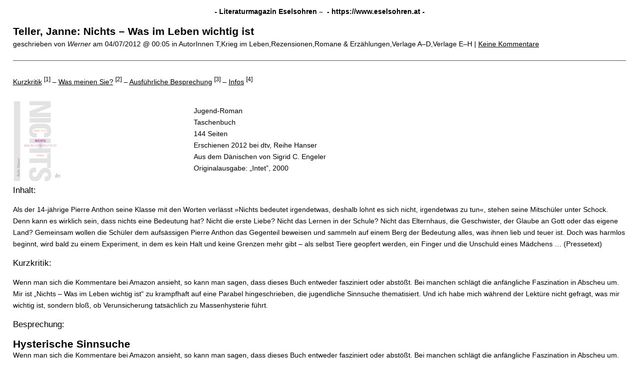

--- FILE ---
content_type: text/html; charset=UTF-8
request_url: https://www.eselsohren.at/2012/07/04/teller-janne-nichts-was-im-leben-wichtig-ist/print/
body_size: 3746
content:
<!DOCTYPE html>
<html lang="en">
<head>
	<title>Literaturmagazin Eselsohren –   &raquo; Teller, Janne: Nichts – Was im Leben wichtig ist &raquo; Drucken</title>
	<meta http-equiv="Content-Type" content="text/html; charset=UTF-8" />
	<meta name="Robots" content="noindex, nofollow" />
			<link rel="stylesheet" href="https://www.eselsohren.at/wp-content/plugins/wp-print/print-css.css" type="text/css" media="screen, print" />
			<link rel="canonical" href="https://www.eselsohren.at/2012/07/04/teller-janne-nichts-was-im-leben-wichtig-ist/" />
</head>
<body>

<main role="main" class="center">

	
		<header class="entry-header">

			<span class="hat">
				<strong>
					- Literaturmagazin Eselsohren –  
					- 
					<span dir="ltr">https://www.eselsohren.at</span> 
					-
				</strong>
			</span>
			
			
			<h1 class="entry-title">
				Teller, Janne: Nichts – Was im Leben wichtig ist			</h1>

			<span class="entry-date">

				geschrieben von 

				<cite>Werner</cite> 

				am 

				<time>	
					04/07/2012 @ 00:05 
				</time>

			  	<span>
			  		in 
			  		AutorInnen T,Krieg im Leben,Rezensionen,Romane &amp; Erzählungen,Verlage A–D,Verlage E–H | 
			  	</span>	

		  		<a href='#comments_controls'>
		  			Keine Kommentare	  			</a>	  			

				</span>
			
		</header>

		
		<div class="entry-content">

			<p><a href="#kurz" rel="external">Kurzkritik</a> <sup>[1]</sup> – <a href="#user" rel="external">Was meinen Sie?</a> <sup>[2]</sup> – <a href="#rezi" rel="external">Ausführliche Besprechung</a> <sup>[3]</sup> – <a href="#infos" rel="external">Infos</a> <sup>[4]</sup></p>
<table border="0" width="100%" style="border-style:none !important;" >
<colgroup>
<col width="1*"/>
<col width="3*"/>
</colgroup>
<tr style="border-style:none !important;">
<td style="border-style:none !important;"><img loading="lazy" src="http://www.eselsohren.at/wp-content/2012/06/teller_nichts.jpg" alt="Buchcover Teller Nichts" title="teller_nichts" width="100" height="160" class="alignleft size-full wp-image-25978" /></td>
<td style="border-style:none !important;">
<ul>
<li>Jugend-Roman</li>
<li>Taschenbuch</li>
<li>144 Seiten</li>
<li>Erschienen 2012 bei dtv, Reihe Hanser</li>
<li>Aus dem Dänischen von Sigrid C. Engeler</li>
<li>Originalausgabe: „Intet”, 2000</li>
</ul>
</td>
</tr>
</table>
<p><big>Inhalt:</big></p>
<p>Als der 14-jährige Pierre Anthon seine Klasse mit den Worten verlässt »Nichts bedeutet irgendetwas, deshalb lohnt es sich nicht, irgendetwas zu tun«, stehen seine Mitschüler unter Schock. Denn kann es wirklich sein, dass nichts eine Bedeutung hat? Nicht die erste Liebe? Nicht das Lernen in der Schule? Nicht das Elternhaus, die Geschwister, der Glaube an Gott oder das eigene Land? Gemeinsam wollen die Schüler dem aufsässigen Pierre Anthon das Gegenteil beweisen und sammeln auf einem Berg der Bedeutung alles, was ihnen lieb und teuer ist. Doch was harmlos beginnt, wird bald zu einem Experiment, in dem es kein Halt und keine Grenzen mehr gibt – als selbst Tiere geopfert werden, ein Finger und die Unschuld eines Mädchens …  <a name="kurz"></a>(Pressetext)</p>
<big>Kurzkritik:</big></p>
<p>Wenn man sich die Kommentare bei Amazon ansieht, so kann man sagen, dass dieses Buch entweder fasziniert oder abstößt. Bei manchen schlägt die anfängliche Faszination in Abscheu um. Mir ist „Nichts – Was im Leben wichtig ist“ zu krampfhaft auf eine Parabel hingeschrieben, die jugendliche Sinnsuche thematisiert. Und ich habe mich während der Lektüre nicht gefragt, was mir wichtig ist, sondern bloß, ob Verunsicherung tatsächlich zu Massenhysterie führt.</p>
<p><a name="user"></a>
<big>Besprechung:</big></p>
<h2>Hysterische Sinnsuche</h2>
<p>Wenn man sich die Kommentare bei Amazon ansieht, so kann man sagen, dass dieses Buch entweder fasziniert oder abstößt. Bei manchen schlägt die anfängliche Faszination in Abscheu um. Mir ist „Nichts – Was im Leben wichtig ist“ zu krampfhaft auf eine Parabel hingeschrieben, die jugendliche Sinnsuche thematisiert.</p>
<p>Der Roman beginnt damit, dass der 14-jährige Pierre Anthon seine Schulklasse mit den Worten verlässt „Nichts bedeutet irgendetwas, deshalb lohnt es sich nicht, irgendetwas zu tun“. Seine (ehemaligen) Mitschülerinnen und Mitschüler sind irritiert, die Erwachsenen reagieren gar nicht. Auch nicht Pierres Eltern, die ihn tagaus, tagein auf einem Baum sitzen lassen, von dem aus er die vorbeigehenden Jugendlichen verhöhnt.<br />

<h3>Bring mir den Sarg deines Bruders</h3>
<p>Nach diesem unrealistischen, sinnbildhaften Intro geht die Geschichte realistisch weiter: Die provozierte Klassengemeinschaft will Pierre beweisen, dass das Leben doch eine Bedeutung hat. Schließlich beginnt man, Dinge zusammenzutragen, die für jeden und jede besonders wichtig sind. Ist dies anfangs noch eine Puppe, ein Gesangsbuch oder eine Beatles-Kassette, so steigern sich die Jugendlichen allmählich hinein: Wer etwas auf den „Berg aus Bedeutung“ gelegt hat, darf ab sofort bestimmen, was die oder der nächste draufzulegen hat. Die Sache läuft aus dem Ruder und wird surreal.</p>
<p>Zuerst ist es ein Hamster, dann ein Tagebuch, und bald schon eine Jesusfigur aus der Kirche, der Sarg mit dem verstorbenen Bruder, die Unschuld eines Mädchens, …<br />

<h3>Fragen über Fragen</h3>
<p>Erst nach dem letzten Opfer bemerken die Erwachsenen, was ihre Kinder treiben. Sie sind natürlich entsetzt – nur Pierre zeigt sich nach wie vor unbeeindruckt. Dies bringt die Jugendlichen vollends in Rage.</p>
<p>Das liest sich sehr bedeutungsvoll, wenn mich auch der unharmonische Mix aus Realismus und Symbolismus mehr irritiert hat als die Story selbst. Das Realistische wirkt für mich unglaubwürdig und das Symbolhafte aufgepropft. Warum lassen sich ausnahmslos alle Jugendlichen einer Klasse von einem Spinner aufstacheln? Wie konnte das alles unbemerkt vor sich gehen? Warum beendet niemand die Hysterie vor dem letzten Opfer? Oder warum hat diese Hysterie nicht auch von anderen Besitz ergriffen?<br />

<h3>Im Labor</h3>
<p>Und so wirkt „Nichts – Was im Leben wichtig ist“ auf mich wie eine klinische Versuchsanordnung, bei der alles Störende aus dem „Labor“ verbannt wurde. Nur, was will uns Teller damit sagen? Ähnlich wie in Goldings „Herr der Fliegen“ könnte es um eine angeborene Gewaltbereitschaft des Menschen gehen. Oder dass die Menschen einen Sinn im Leben sehen müssen. Und dass sie aggressiv werden, wenn man diesen in Frage stellt. Oder dass die unterschiedlichsten Menschen zusammenfinden, wenn sie einen gemeinsamen Feind haben.</p>
<p>Aber im Prinzip hätte Pierre die Jugendlichen auch dazu animieren können, sich zu fragen, was für sie Bedeutung hat, ohne dass sie es opfern. Oder sie hätten das, was ihnen wichtig ist, zusammentragen können, ohne darauf verzichten zu müssen. Und dann zufrieden präsentieren.</p>
<p>Zugegeben, das wäre vielleicht kitschig geworden. So aber habe ich mich während der Lektüre nicht gefragt, was mir wichtig ist, sondern bloß, ob Verunsicherung tatsächlich zu Massenhysterie führt.</p>
<p><em>Von Werner Schuster</em><br />

<big>Infos:</big></p>
<a href="http://www.perlentaucher.de/buch/janne-teller/nichts.html" rel="external">Das meinen andere</a> <sup>[5]</sup> (Perlentaucher-Rezensionsnotizen).</p>
<p><em>Janne Teller,</em> geboren 1964 in Kopenhagen, arbeitete als ökonomisch-politische Ratgeberin der EU und UN und lebt heute als Schriftstellerin in Kopenhagen, New York und Paris. Ihr Jugendbuch „Nichts“ löste in Deutschland eine breite Debatte aus und wurde ausgezeichnet mit dem Luchs von DIE ZEIT und Radio Bremen sowie nominiert für den Deutschen Jugendliteraturpreis.</p>
<p><a href="http://de.wikipedia.org/wiki/Janne_Teller" rel="external">Mehr über Janne Teller</a> <sup>[6]</sup> bei Wikipedia.</p>
<p><a name="comm"></a></p>

		</div>

		
	<div class="comments">
			</div>
	
	<footer class="footer">
		<p>
			Beitrag gedruckt von 
			Literaturmagazin Eselsohren – : 

			<strong dir="ltr">
				https://www.eselsohren.at			</strong>
		</p>

		<p>
			URL zum Beitrag: 
			<strong dir="ltr">
				https://www.eselsohren.at/2012/07/04/teller-janne-nichts-was-im-leben-wichtig-ist/			</strong>
		</p>
		
					<p>URLs in diesem Beitrag:<p style="margin: 2px 0;">[1] Kurzkritik: <b><span dir="ltr">#kurz</span></b></p><p style="margin: 2px 0;">[2] Was meinen Sie?: <b><span dir="ltr">#user</span></b></p><p style="margin: 2px 0;">[3] Ausführliche Besprechung: <b><span dir="ltr">#rezi</span></b></p><p style="margin: 2px 0;">[4] Infos: <b><span dir="ltr">#infos</span></b></p><p style="margin: 2px 0;">[5] Das meinen andere: <b><span dir="ltr">http://www.perlentaucher.de/buch/janne-teller/nichts.html</span></b></p><p style="margin: 2px 0;">[6] Mehr über Janne Teller: <b><span dir="ltr">http://de.wikipedia.org/wiki/Janne_Teller</span></b></p></p>
		
		<p style="text-align: right;" id="print-link">
			<a href="#Print" onclick="window.print(); return false;" title="Hier klicken um zu drucken.">
				Klicke 
				hier				um zu drucken.			</a> 
		</p>

		
		<p style="text-align: center;">
			Copyright & copy; Eselsohren 2013. All rights reserved.		</p>
	</footer>

</main>


</body>
</html>